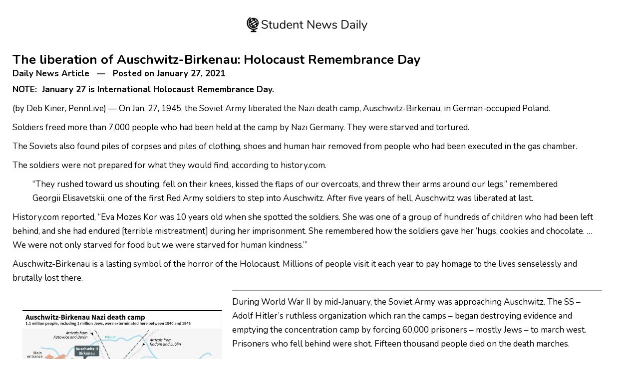

--- FILE ---
content_type: text/html; charset=UTF-8
request_url: https://www.studentnewsdaily.com/daily-news-article/the-liberation-of-auschwitz-birkenau-holocaust-remembrance-day/print/
body_size: 3741
content:
	
<!DOCTYPE html PUBLIC "-//W3C//DTD XHTML 1.0 Transitional//EN" "http://www.w3.org/TR/xhtml1/DTD/xhtml1-transitional.dtd">
<html xmlns="http://www.w3.org/1999/xhtml" lang="en-US" xmlns:og="http://ogp.me/ns#" xmlns:fb="http://ogp.me/ns/fb#">
<head>
	<title>Student News Daily  &raquo; The liberation of Auschwitz-Birkenau: Holocaust Remembrance Day &raquo; Print</title>
	<meta http-equiv="Content-Type" content="text/html; charset=UTF-8" />
	<meta name="Robots" content="noindex, nofollow" />
            		<link rel="stylesheet" href="https://www.studentnewsdaily.com/wp-content/themes/current-events-articles/print-css.css?ver=1734739646" type="text/css" media="screen, print" />
			<script>
	  (function(i,s,o,g,r,a,m){i['GoogleAnalyticsObject']=r;i[r]=i[r]||function(){
	  (i[r].q=i[r].q||[]).push(arguments)},i[r].l=1*new Date();a=s.createElement(o),
	  m=s.getElementsByTagName(o)[0];a.async=1;a.src=g;m.parentNode.insertBefore(a,m)
	  })(window,document,'script','//www.google-analytics.com/analytics.js','ga');

	  ga('create', 'UA-3693638-1', 'studentnewsdaily.com');
	  ga('send', 'pageview');

	</script>
</head>
<body>

<div id="print">

<div id="headerprint">
    <a href="https://www.studentnewsdaily.com/"><img src="https://www.studentnewsdaily.com/wp-content/themes/current-events-articles/assets/img/student-news-daily-logo-print-friendly.png" width="250" /></a>
</div>
    


<div class="row clearfix ">
	<div class="col-md-12 column">

	</div>
	</div>






		
<div class="row clearfix articlecontent">
	<div class="col-md-12 column">
		<h1>The liberation of Auschwitz-Birkenau: Holocaust Remembrance Day</h1>
		        <h5>Daily News Article &nbsp;&nbsp;&mdash;&nbsp;&nbsp; Posted on January 27, 2021</h5>
        		<p><strong>NOTE:  January 27 is International Holocaust Remembrance Day. </strong></p>
<div>
<p>(by Deb Kiner, PennLive) &#8212; On Jan. 27, 1945, the Soviet Army liberated the Nazi death camp, Auschwitz-Birkenau, in German-occupied Poland.</p>
<p>Soldiers freed more than 7,000 people who had been held at the camp by Nazi Germany. They were starved and tortured.</p>
<p>The Soviets also found piles of corpses and piles of clothing, shoes and human hair removed from people who had been executed in the gas chamber.</p>
<p>The soldiers were not prepared for what they would find, according to history.com.</p>
<blockquote><p>“They rushed toward us shouting, fell on their knees, kissed the flaps of our overcoats, and threw their arms around our legs,” remembered Georgii Elisavetskii, one of the first Red Army soldiers to step into Auschwitz. After five years of hell, Auschwitz was liberated at last.</p></blockquote>
<p>History.com reported, “Eva Mozes Kor was 10 years old when she spotted the soldiers. She was one of a group of hundreds of children who had been left behind, and she had endured [terrible mistreatment] during her imprisonment. She remembered how the soldiers gave her ‘hugs, cookies and chocolate. &#8230; We were not only starved for food but we were starved for human kindness.’”</p>
<p>Auschwitz-Birkenau is a lasting symbol of the horror of the Holocaust. Millions of people visit it each year to pay homage to the lives senselessly and brutally lost there.</p>
<p><a href="https://www.studentnewsdaily.com/wp-content/uploads/2021/01/auschwitz-map.jpg"><img fetchpriority="high" decoding="async" class="rounded alignnone size-full wp-image-68444" src="https://www.studentnewsdaily.com/wp-content/uploads/2021/01/auschwitz-map.jpg" alt="" width="768" height="521" srcset="https://www.studentnewsdaily.com/wp-content/uploads/2021/01/auschwitz-map.jpg 768w, https://www.studentnewsdaily.com/wp-content/uploads/2021/01/auschwitz-map-375x254.jpg 375w, https://www.studentnewsdaily.com/wp-content/uploads/2021/01/auschwitz-map-590x400.jpg 590w" sizes="(max-width: 768px) 100vw, 768px" /></a></p>
<hr />
<p>During World War II by mid-January, the Soviet Army was approaching Auschwitz. The SS &#8211; Adolf Hitler’s ruthless organization which ran the camps &#8211; began destroying evidence and emptying the concentration camp by forcing 60,000 prisoners &#8211; mostly Jews &#8211; to march west. Prisoners who fell behind were shot. Fifteen thousand people died on the death marches.</p>
<p>According to the United States Holocaust Memorial Museum, thousands of prisoners also were killed in the days prior to the marches.</p>
<blockquote><p>“It is estimated that at minimum 1.3 million people were deported to Auschwitz between 1940 and 1945; of these, at least 1.1 million were murdered,” according to the museum.</p></blockquote>
<p>The Holocaust began in 1933 when Hitler came to power. It ended in 1945 when Hitler and the Nazis were defeated.</p>
<p>During the Holocaust, 11 million people died including 1.1 million children. Of those 11 million, 6 million were Jews.</p>
<blockquote><p>“The Holocaust was the systematic, state-sponsored persecution and murder of six million Jews by the Nazi regime and its allies and collaborators,” according to the museum. “The Nazis came to power in Germany in January 1933. They believed the Germans belonged to a race that was ‘superior’ to all others. They claimed that the Jews belonged to a race that was ‘inferior’ and a threat to the so-called German racial community.”</p></blockquote>
<p>In 2005, the United Nations General Assembly designed Jan. 27 as International Holocaust Remembrance Day.</p>
<figure></figure>
</div>
<p><strong><b>Published at pennlive .com. Reprinted here for educational purposes only. May not be reproduced on other websites without permission.</b></strong></p>
	</div>
</div>
	
		
            <br />
			<div class="row print-questions">
				<div class="col-md-12 col-lg-12 col-xl-12 column">
					<h1>Questions</h1>			
					<p>1. The first paragraph of a news article should answer the questions who, what, where and when. (NOTE: The remainder of a news article provides details on the why and/or how.)</p>
<p>2. a) What was the Holocaust?<br />
b) How many people were killed during the Holocaust?<br />
c) How many Jewish people were murdered by the Nazis during the Holocaust? How many of those were children?<br />
d) How many people were murdered by the Nazis in Auschwitz?</p>
<p>3. What actions did the SS take as the Soviet army approached Auschwitz in January 1945?</p>
<p>4. How is the United Nations’ International Holocaust Remembrance Day different from Yom HaShoah?</p>
<p>5. Read the “Background” and look through some of the links under “Resources” below. Why is it vital for Holocaust Remembrance Day to be taught and commemorated in schools and communities in the U.S. and around the world?</p>
				</div>
			</div>			
		
	            <br />
			<h1>Background</h1>
			<p>Before the outbreak of World War II, there were an estimated 16.5 million Jews in the world.</p>
<ul>
<li>The Holocaust, also known as Shoah (Hebrew “the catastrophe”; Yiddish: from the Hebrew for “destruction”), was the <em><strong>mass murder or genocide of approximately six million Jews</strong></em> during World War II, a program of systematic state-sponsored murder by Nazi Germany, led by Adolf Hitler and the Nazi Party, throughout the German Reich and German-occupied territories.</li>
<li>Of the nine million Jews who had resided in Europe before the Holocaust, approximately two-thirds were killed.</li>
<li>Over one million Jewish children were killed in the Holocaust, as were approximately two million Jewish women and three million Jewish men.</li>
<li>A network of over 40,000 facilities in Germany and German-occupied territory were used to concentrate, hold, and kill Jews and other victims. (from wikipedia)</li>
</ul>
<hr />
<p>Remembering the Holocaust:</p>
<ul>
<li>January 27 marks the liberation of Auschwitz – the Nazi death camp – in 1945. It is also designated <strong><em>International</em> Holocaust Remembrance Day</strong>.   It was designated by a <strong>United Nations</strong> General Assembly Resolution in 2005. The resolution came after a special session was held earlier that year, on January 24, 2005 during which the UN General Assembly marked the 60th anniversary of the liberation of the Nazi concentration camps and the end of the Holocaust. This day is also a national event in the United Kingdom and in Italy. (Read more at <a href="https://en.wikipedia.org/wiki/International_Holocaust_Remembrance_Day" target="_blank" rel="noopener noreferrer">wikipedia</a>)</li>
<li><strong>Yom HaShoah</strong> (Holocaust Remembrance Day) is observed as <strong>Israel’s</strong> day of commemoration for the approximately six million Jews who perished in the Holocaust as a result of the actions carried out by Nazi Germany. In Israel, it is a national memorial day. It was inaugurated in 1953.  It is held on the 27th of Nisan (April/May), unless the 27th would be adjacent to Shabbat, in which case the date is shifted by a day.</li>
<li>Some other countries have different commemorative days for the same event: <a href="http://en.wikipedia.org/wiki/Holocaust_Memorial_Days" target="_blank" rel="noopener">wikipedia.org/wiki/Holocaust_Memorial_Days</a>.</li>
<li><strong>Yad Vashem</strong> (“Holocaust Martyrs’ and Heroes’ Remembrance Authority”) is <em>Israel’s official memorial</em> to the Jewish victims of the Holocaust established in 1953. The origin of the name is from a Biblical verse: <em>“And to them will I give in my house and within my walls a memorial and a name (Yad Vashem) that shall not be cut off.”</em> (Isaiah 56:5).</li>
</ul>
				
	
	




</div>

<!-- <p style="text-align: center;">Copyright &copy; 2013 Student News Daily. All rights reserved.</p> -->

    <script type="text/javascript">
try{
(function() {
var afterPrint = function() {
ga('send', 'event', 'Print Intent', document.location.pathname); //for Universal GA
};
if (window.matchMedia) {
var mediaQueryList = window.matchMedia('print');
mediaQueryList.addListener(function(mql) {
if (!mql.matches)
afterPrint();
});
}
window.onafterprint = afterPrint;
}());
} catch(e) {}
</script>
</body>
</html>